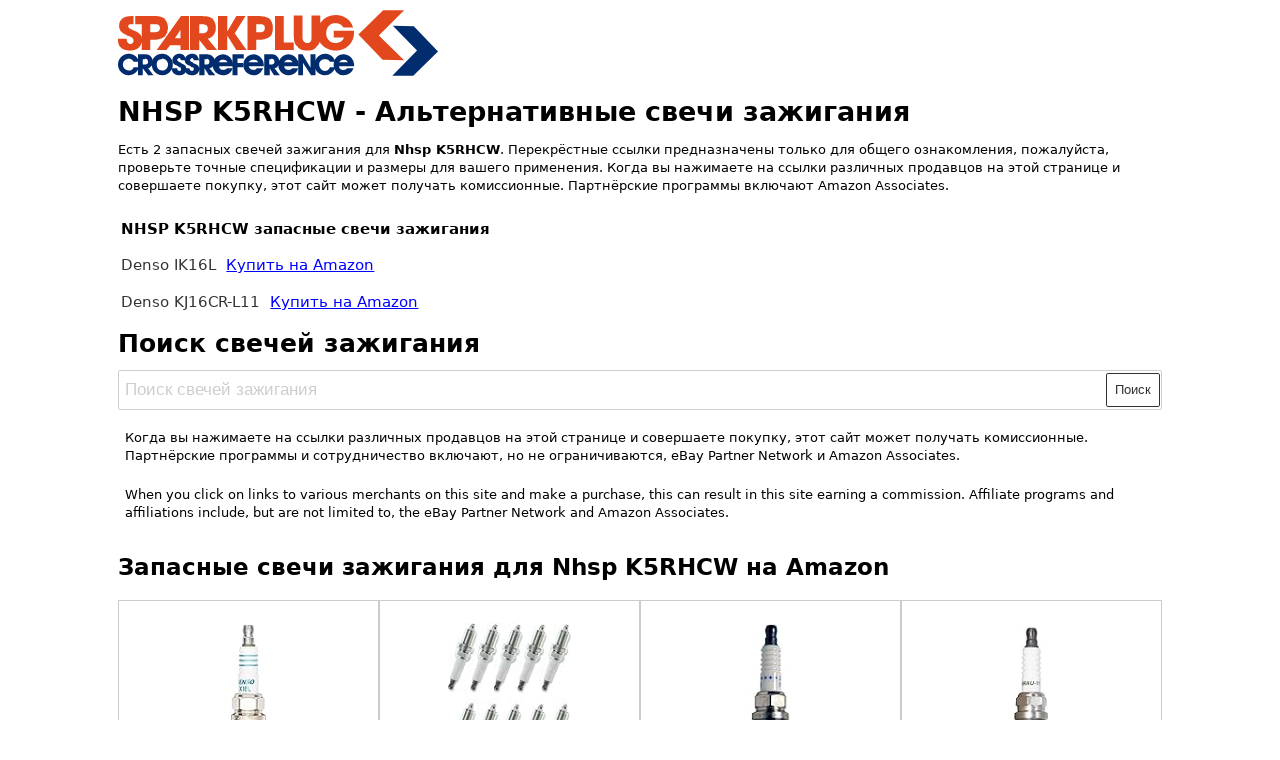

--- FILE ---
content_type: text/html; charset=UTF-8
request_url: https://ru.sparkplug-crossreference.com/convert/nhsp/K5RHCW
body_size: 16730
content:
<!DOCTYPE html>
<html lang="ru">

<head>
  <meta name="viewport" content="width=device-width, initial-scale=1.0">
  <meta http-equiv="X-UA-Compatible" content="ie=edge">
  <link rel="canonical" href="https://ru.sparkplug-crossreference.com/convert/nhsp/K5RHCW" />
  <title>NHSP K5RHCW - Альтернативные свечи зажигания</title>
  <style type="text/css">
        .infobox,.searchbox{border-radius:.1rem;margin-top:.4rem;color:#000}.btn,.form-input{-webkit-appearance:none;-moz-appearance:none}.form-input:focus,a:focus{box-shadow:0 0 0 .1rem rgba(51,51,51,.2)}.menu,ul{list-style:none}.btn,.menu .menu-item,.menu .menu-item>a,a{text-decoration:none}*,::after,::before{box-sizing:inherit}html{box-sizing:border-box;font-size:19px;line-height:1.4;-webkit-tap-highlight-color:transparent}body{background:#fff;color:#000;font-family:-apple-system,system-ui,BlinkMacSystemFont,"Segoe UI",Roboto,"Helvetica Neue",sans-serif;font-size:.7rem;overflow-x:hidden;text-rendering:optimizeLegibility}.container{max-width:1060px;margin-left:auto;margin-right:auto;padding-left:.4rem;padding-right:.4rem;width:100%}.show-sm{display:none!important}.text-left{text-align:left}.text-right{text-align:right}a{color:#333;outline:0}a:active,a:focus,a:hover{color:#1a1919;text-decoration:underline}a:visited{color:#4d4c4c}h1,h2,h3,h4,h5,h6{color:inherit;font-weight:650;line-height:1.2;margin-bottom:.5em;margin-top:.5em}.h1,.h2,.h3,.h4,.h5,.h6{font-weight:500}.h1,.h3,h1,h3{font-size:1.4rem}.h2,h2{font-size:1.3rem}.h4,h4{font-size:1.2rem}.h5,h5{font-size:1rem}.h6,h6,ul li{font-size:.8rem}p{margin:0 0 1.1rem}ul{margin:.8px 0;padding:0}ul.ul_columns{columns:336px}ul ul{margin:.8rem 0 .8rem .8rem}.form-select,ul li{margin-bottom:.4rem}ul li{padding:.2rem}.searchbox{background:#f7f7f7;padding:3.2rem 1.6rem;text-align:center}.infobox,.infobox_right,td,th{text-align:left}.infobox{display:flex;flex-direction:row;align-items:center;justify-content:left}.infobox_left{background:#f7f7f7;padding:2rem}.infobox_right{width:50%;padding:.5rem;justify-content:center}.btn,.form-select{line-height:1.1rem;outline:0;padding:.3rem .4rem;background:#fff;vertical-align:middle}.form-input{appearance:none;background:#fff;border:.05rem solid #cecece;border-radius:.1rem;color:#000;display:block;font-size:.9rem;line-height:1.1rem;max-width:100%;outline:0;position:relative;width:100%}.form-input:focus{border-color:#333}.form-input:-ms-input-placeholder{color:#cecece}.form-input::-ms-input-placeholder{color:#cecece}.form-input::placeholder{color:#cecece}.form-autocomplete .form-autocomplete-input{align-content:flex-start;display:flex;display:-ms-flexbox;-ms-flex-line-pack:start;-ms-flex-wrap:wrap;flex-wrap:wrap;height:auto;min-height:1.6rem;padding:.1rem}.form-autocomplete .form-autocomplete-input .form-input{border-color:transparent;box-shadow:none;display:inline-block;-ms-flex:1 0 auto;flex:1 0 auto;height:1.6rem;line-height:.8rem;margin:.1rem;width:auto}.btn{appearance:none;border:.05rem solid #333;border-radius:.1rem;color:#333;cursor:pointer;display:inline-block;font-size:.7rem;text-align:center;-webkit-user-select:none;-moz-user-select:none;-ms-user-select:none;user-select:none;white-space:nowrap}.form-select:not([multiple]):not([size]){background:url(data:image/svg+xml;charset=utf8,%3Csvg%20xmlns='http://www.w3.org/2000/svg'%20viewBox='0%200%204%205'%3E%3Cpath%20fill='%23667189'%20d='M2%200L0%202h4zm0%205L0%203h4z'/%3E%3C/svg%3E) right .35rem center/.4rem .5rem no-repeat #fff;padding-right:1.2rem}.form-select{-webkit-appearance:none;-moz-appearance:none;appearance:none;border:.05rem solid #cecece;border-radius:.1rem;color:inherit;font-size:.9rem;height:1.8rem;width:100%}.columns{display:flex;display:-ms-flexbox;-ms-flex-wrap:wrap;flex-wrap:wrap;margin-top:1rem}.column{-ms-flex:1;flex:1;max-width:100%;padding-left:.4rem;padding-right:.4rem}.column.col-auto{-ms-flex:none;flex:none}.vertcenter{display:flex;justify-content:center;align-items:center;align-content:center}.menu{background:#fff;border-radius:.1rem;box-shadow:0 .05rem .2rem rgba(66,66,66,.3);margin:0;min-width:180px;padding:.4rem;transform:translateY(.2rem);z-index:300}.paapi5-pa-ad-unit *,.prodaff-ad-unit *{box-sizing:content-box;box-shadow:none;font-family:Arial,Helvetica,sans-serif;outline:0}.menu .menu-item{margin-top:0;padding:0 .4rem;position:relative}.menu .menu-item>a{border-radius:.1rem;color:inherit;display:block;margin:0 -.4rem;padding:.2rem .4rem}.paapi5-pa-ad-unit,.prodaff-ad-unit{border:1px solid #ccc;position:relative;overflow:hidden;line-height:1.1em}.menu .menu-item>a:active,.menu .menu-item>a:focus,.menu .menu-item>a:hover{background:#939393;color:#333}.menu .menu-item+.menu-item{margin-top:.2rem}table{border-collapse:collapse;width:100%}th{background-color:#222;color:#fff}td,th{padding:8px}tr:nth-child(2n){background-color:#f2f2f2}.aff-container{width:25%}@media (max-width:900px){.aff-container{width:33%}}@media (max-width:600px){.hide-sm{display:none!important}.show-sm{display:block!important}ul.ul_columns{columns:1}.img-responsive{display:block;height:auto;max-width:50%}.aff-container{width:50%}}.prodaff-ad-unit{margin:0;padding:22px 10px 0;width:100%}.prodaff-ad-unit:hover{border:1px solid #333}.prodaff-ad-unit *{margin:0;padding:0;display:flex;display:-ms-flexbox;-ms-flex-direction:column;flex-direction:column;justify-content:space-between}.prodaff-ad-unit.pull-left{float:left}.prodaff-ad-unit.pull-right{float:right}.paapi5-pa-product-container,.prodaff-product-container{height:210px;width:100%}.paapi5-pa-product-image,.prodaff-product-image{display:table;width:100%;height:150px;margin:0 auto;text-align:center}.ebay .prodaff-product-image{display:table;width:100%;height:130px;margin:0 auto;text-align:center}.paapi5-pa-product-image-wrapper,.prodaff-product-image-wrapper{display:table-cell;vertical-align:middle}.paapi5-pa-product-image-link,.prodaff-product-image-link{position:relative;display:inline-block;vertical-align:middle}.paapi5-pa-product-image-source,.prodaff-product-image-source{max-width:150px;max-height:150px;vertical-align:bottom}.prodaff-product-details{display:inline-block;max-width:100%;margin-top:11px;text-align:left;width:100%;padding-bottom:10px}.paapi5-pa-ad-unit .paapi5-pa-product-title a,.paapi5-pa-ad-unit .paapi5-pa-product-title span,.prodaff-ad-unit .prodaff-product-title span{display:block;width:100%;overflow:hidden;white-space:nowrap;text-overflow:ellipsis;font-size:13px;color:#0066c0;text-decoration:none;margin-bottom:3px}.ebay .prodaff-ad-unit .prodaff-product-title span{font-size:14px;color:#000}.prodaff-product-offer-price{font-size:13px;color:#111;display:flex;justify-content:space-between;flex-direction:row;align-items:center}.paapi5-pa-product-offer-price-value,.prodaff-product-offer-price-value{color:#ab1700;font-weight:700;font-size:1em;margin-right:3px}.paapi5-pa-product-offer-price-value-black,.prodaff-product-offer-price-value-black{color:#333;font-weight:700;font-size:1em;margin-right:3px}.ebay .prodaff-product-offer-price-value-black{font-size:1.4em;font-weight:800}.paapi5-pa-product-list-price,.prodaff-product-list-price{font-size:13px;color:#565656}.paapi5-pa-product-list-price-value,.prodaff-product-list-price-value{text-decoration:line-through;font-size:.9em}.prodaff-product-list-price,.prodaff-product-offer-price,.prodaff-product-prime-icon{margin-right:3px}.margintop25px{margin-top:25px}.paapi5-pa-ad-unit{margin:0;padding:22px 10px 0;width:300px}.paapi5-pa-ad-unit *{margin:0;padding:0;display:flex;display:-ms-flexbox;-ms-flex-direction:column;flex-direction:column}.paapi5-pa-ad-unit a{box-shadow:none!important}.paapi5-pa-ad-unit a:hover{color:#c45500}.paapi5-pa-percent-off{display:block;width:32px;height:25px;padding-top:8px;position:absolute;top:-16px;right:-16px;color:#fff;font-size:12px;text-align:center;-webkit-border-radius:50%;-moz-border-radius:50%;-ms-border-radius:50%;border-radius:50%;background-color:#a50200;background-image:-webkit-linear-gradient(top,#cb0400,#a50200);background-image:linear-gradient(to bottom,#cb0400,#a50200)}.paapi5-pa-ad-unit.hide-percent-off-badge .paapi5-pa-percent-off{display:none}.paapi5-pa-product-details{display:inline-block;max-width:100%;margin-top:11px;text-align:left;width:100%}.paapi5-pa-ad-unit .paapi5-pa-product-title a:hover{text-decoration:underline;color:#c45500}.paapi5-pa-ad-unit.no-truncate .paapi5-pa-product-title a{text-overflow:initial;white-space:initial}.paapi5-pa-product-offer-price{font-size:13px;color:#111}.paapi5-pa-product-prime-icon .icon-prime-all{background:url(/prime-logo-png-4.png) -4px -4px/62px 26px no-repeat;display:inline-block;width:52px;height:15px}.paapi5-pa-product-list-price,.paapi5-pa-product-offer-price,.paapi5-pa-product-prime-icon{display:inline-block;margin-right:3px}@media (-webkit-min-device-pixel-ratio:2),(min-resolution:192dpi){.paapi5-pa-ad-unit .paapi5-pa-product-prime-icon .icon-prime-all{background:url(/prime-logo-png-4.png) -4px -2px/62px 26px no-repeat;display:inline-block;width:55px;height:17px}}    </style>
  <!-- <link rel="stylesheet" href="/style.css" /> -->
  <meta name="google-site-verification" content="voUGJRfkOAAxPRIzhssoyNrIZeDYGNw52xDqxt4ldeo" />
  <meta name="google-site-verification" content="BIKn0xrZg4R17ql54V7WGBQG9kpXdxOlajtL2umwy_M" />
  <meta name="google-site-verification" content="GrJFUroOZi5u0FYZMr2QZYot5PYlJVTk02KKuAxlxQo" />
  <meta NAME="Description" CONTENT="2 replacement spark plugs found for NHSP K5RHCW. Search this spark plug cross reference with more than 90000 models." />
  <meta http-equiv="Content-Type" content="text/html; charset=utf-8" />
  <META NAME="KEYWORDS" CONTENT="nhsp K5RHCW, spark plugs" />
  <meta property="og:title" content="spark plug cross reference" />
  <meta property="og:url" content="https://ru.sparkplug-crossreference.com/convert/nhsp/K5RHCW" />
  <link rel="apple-touch-icon" sizes="180x180" href="https://www.sparkplug-crossreference.com/apple-touch-icon.png">
  <link rel="icon" type="image/png" sizes="32x32" href="https://www.sparkplug-crossreference.com/favicon-32x32.png">
  <link rel="icon" type="image/png" sizes="16x16" href="https://www.sparkplug-crossreference.com/favicon-16x16.png">
  <link rel="manifest" href="/site.webmanifest">
  <link rel="mask-icon" href="/safari-pinned-tab.svg" color="#000000">
  <meta name="msapplication-TileColor" content="#ffc40d">
  <meta name="theme-color" content="#ffffff">
  
  <script async src="https://pagead2.googlesyndication.com/pagead/js/adsbygoogle.js?client=ca-pub-5213936872537369" crossorigin="anonymous"></script>
</head>

<body>
  <div class="container">
    <a href="/" title="spark plug cross reference start">
            <svg aria-label="Logo" class="icon img-responsive" width="320" height="70">
        <use xlink:href="#logo"></use>
      </svg>
          </a>
                          <h1 class="break-word"><strong>NHSP K5RHCW</strong> - Альтернативные свечи зажигания</h1>
        <p>
          Есть 2 запасных свечей зажигания для <strong>Nhsp K5RHCW</strong>.          Перекрёстные ссылки предназначены только для общего ознакомления, пожалуйста, проверьте точные спецификации и размеры для вашего применения. Когда вы нажимаете на ссылки различных продавцов на этой странице и совершаете покупку, этот сайт может получать комиссионные. Партнёрские программы включают Amazon Associates.        </p>
                        <!-- Start Details section -->
                <!-- End Details section -->
        
                    <ul>
                        <li><strong>NHSP K5RHCW запасные свечи зажигания</strong></li>
            <li class="list-group-item"><a href="/convert/DENSO_PN/IK16L" title="Denso IK16L">Denso IK16L </a>                      &nbsp;<a href="https://www.amazon.com/dp/B002LZG5TM?tag=sparkplug-global-text-20&linkCode=osi&th=1&psc=1" style="color: blue; text-decoration: underline;">Купить на Amazon</a>
                      </li>
<li class="list-group-item"><a href="/convert/DENSO_PN/KJ16CR-L11" title="Denso KJ16CR-L11">Denso KJ16CR-L11</a>                      &nbsp;<a href="https://www.amazon.com/dp/B0GCCYF84Z?tag=sparkplug-global-text-20&linkCode=osi&th=1&psc=1" style="color: blue; text-decoration: underline;">Купить на Amazon</a>
                      </li>
            </ul>
            <!-- indirect_possiblesparks -->
                          <!--Start in page quick search-->
              <h2>Поиск свечей зажигания</h2>
              <div class="form-autocomplete">
                <form action="/" method="post">
                  <div class="form-autocomplete-input form-input">
                    <input autocomplete="off" id="autoComplete" name="sparkplugsearch" class="form-input" type="text" aria-label="Поиск свечей зажигания" placeholder="Поиск свечей зажигания">
                    <button class="btn input-group-btn" type="submit">Поиск</button>
                  </div>
                </form>
                <div id="autoCompleteDIV">
                </div>
              </div>
              <!--End in page quick search-->
              <div class="columns">
                <div class="column col-auto">
                  <p>
                    Когда вы нажимаете на ссылки различных продавцов на этой странице и совершаете покупку, этот сайт может получать комиссионные. Партнёрские программы и сотрудничество включают, но не ограничиваются, eBay Partner Network и Amazon Associates.                  </p>
                  <p>
                    When you click on links to various merchants on this site and make a purchase, this can result in this site earning a commission. Affiliate programs and affiliations include, but are not limited to, the eBay Partner Network and Amazon Associates.
                  </p>
                </div>
              </div>
              <!-- Start amazonsection-->
                                <!-- <div class="columns"> -->
                  <!-- <div class="column"> -->
                  <h4>Запасные свечи зажигания для Nhsp K5RHCW на Amazon</h4>
                  <div class="columns">
                    <div class="aff-container">
                          <a href="https://www.amazon.com/dp/B002LZG5TM?tag=sparkplug-global-20&linkCode=osi&th=1&psc=1" rel="noreferrer" title="Denso (5357) IK16L Iridium Power Spark Plug, (Pack of 1)" target="_blank">
                            <div class="prodaff-ad-unit pull-left">
                              <div class="prodaff-product-container">
                                <div class="prodaff-product-image">
                                  <div class="prodaff-product-image-wrapper">
                                    <span class="prodaff-product-image-link">
                                      <img class="prodaff-product-image-source img-responsive" loading="lazy" src="https://m.media-amazon.com/images/I/31YUsbLukBL._SL160_.jpg" alt="Denso (5357) IK16L Iridium Power Spark Plug, (Pack of 1)" />
                                    </span>
                                  </div>
                                </div>
                                <div class="prodaff-product-details">
                                  <div class="prodaff-product-title">
                                    <span>
                                      Denso (5357) IK16L Iridium Power Spark Plug, (Pack of 1)                                    </span>
                                  </div>
                                  <div class="prodaff-product-offer-price">
                                    <span class="prodaff-product-offer-price-value-black">
                                      USD 9.99                                    </span>
                                  </div>
                                  <div class="prodaff-product-prime-icon">
                                    <!-- <i class="icon-prime-all"></i> -->
                                  </div>
                                </div>
                              </div>

                            </div>
                          </a>
                        </div>
                    <div class="aff-container">
                          <a href="https://www.amazon.com/dp/B0GCCYF84Z?tag=sparkplug-global-20&linkCode=osi&th=1&psc=1" rel="noreferrer" title="10 Pack Replacement 2262 V-Power Spark Plug for DENSO Auto 3131 3132 3133 3311 KJ16CR-11 KJ16CR-L11 " target="_blank">
                            <div class="prodaff-ad-unit pull-left">
                              <div class="prodaff-product-container">
                                <div class="prodaff-product-image">
                                  <div class="prodaff-product-image-wrapper">
                                    <span class="prodaff-product-image-link">
                                      <img class="prodaff-product-image-source img-responsive" loading="lazy" src="https://m.media-amazon.com/images/I/41pSakwq8LL._SL160_.jpg" alt="10 Pack Replacement 2262 V-Power Spark Plug for DENSO Auto 3131 3132 3133 3311 KJ16CR-11 KJ16CR-L11 " />
                                    </span>
                                  </div>
                                </div>
                                <div class="prodaff-product-details">
                                  <div class="prodaff-product-title">
                                    <span>
                                      10 Pack Replacement 2262 V-Power Spark Plug for DENSO Auto 3131 3132 3133 3311 KJ16CR-11 KJ16CR-L11                                     </span>
                                  </div>
                                  <div class="prodaff-product-offer-price">
                                    <span class="prodaff-product-offer-price-value-black">
                                      USD 275.99                                    </span>
                                  </div>
                                  <div class="prodaff-product-prime-icon">
                                    <!-- <i class="icon-prime-all"></i> -->
                                  </div>
                                </div>
                              </div>

                            </div>
                          </a>
                        </div>
                    <div class="aff-container">
                          <a href="https://www.amazon.com/dp/B00108AKKQ?tag=sparkplug-global-20&linkCode=osi&th=1&psc=1" rel="noreferrer" title="Denso PKJ16CR-L11 Double Platinum Spark Plugs 3246-4 PK" target="_blank">
                            <div class="prodaff-ad-unit pull-left">
                              <div class="prodaff-product-container">
                                <div class="prodaff-product-image">
                                  <div class="prodaff-product-image-wrapper">
                                    <span class="prodaff-product-image-link">
                                      <img class="prodaff-product-image-source img-responsive" loading="lazy" src="https://m.media-amazon.com/images/I/31GFRJE0P7L._SL160_.jpg" alt="Denso PKJ16CR-L11 Double Platinum Spark Plugs 3246-4 PK" />
                                    </span>
                                  </div>
                                </div>
                                <div class="prodaff-product-details">
                                  <div class="prodaff-product-title">
                                    <span>
                                      Denso PKJ16CR-L11 Double Platinum Spark Plugs 3246-4 PK                                    </span>
                                  </div>
                                  <div class="prodaff-product-offer-price">
                                    <span class="prodaff-product-offer-price-value-black">
                                      USD 50.95                                    </span>
                                  </div>
                                  <div class="prodaff-product-prime-icon">
                                    <!-- <i class="icon-prime-all"></i> -->
                                  </div>
                                </div>
                              </div>

                            </div>
                          </a>
                        </div>
                    <div class="aff-container">
                          <a href="https://www.amazon.com/dp/B0B6ZXLY2Z?tag=sparkplug-global-20&linkCode=osi&th=1&psc=1" rel="noreferrer" title="TORCH K5RAU-11 U-Groove Spark Plug Replace for NGK ZFR5F-11 Spark Plug, for CHAMPION RC12MC4 Spark P" target="_blank">
                            <div class="prodaff-ad-unit pull-left">
                              <div class="prodaff-product-container">
                                <div class="prodaff-product-image">
                                  <div class="prodaff-product-image-wrapper">
                                    <span class="prodaff-product-image-link">
                                      <img class="prodaff-product-image-source img-responsive" loading="lazy" src="https://m.media-amazon.com/images/I/31j6CW81H0L._SL160_.jpg" alt="TORCH K5RAU-11 U-Groove Spark Plug Replace for NGK ZFR5F-11 Spark Plug, for CHAMPION RC12MC4 Spark P" />
                                    </span>
                                  </div>
                                </div>
                                <div class="prodaff-product-details">
                                  <div class="prodaff-product-title">
                                    <span>
                                      TORCH K5RAU-11 U-Groove Spark Plug Replace for NGK ZFR5F-11 Spark Plug, for CHAMPION RC12MC4 Spark P                                    </span>
                                  </div>
                                  <div class="prodaff-product-offer-price">
                                    <span class="prodaff-product-offer-price-value-black">
                                      USD 11.99                                    </span>
                                  </div>
                                  <div class="prodaff-product-prime-icon">
                                    <!-- <i class="icon-prime-all"></i> -->
                                  </div>
                                </div>
                              </div>

                            </div>
                          </a>
                        </div>
                    <div class="aff-container">
                          <a href="https://www.amazon.com/dp/B0012Q84BS?tag=sparkplug-global-20&linkCode=osi&th=1&psc=1" rel="noreferrer" title="Magneti Marelli Denso (3246) PKJ16CR-L11 Double Platinum Spark Plug, Pack of 1" target="_blank">
                            <div class="prodaff-ad-unit pull-left">
                              <div class="prodaff-product-container">
                                <div class="prodaff-product-image">
                                  <div class="prodaff-product-image-wrapper">
                                    <span class="prodaff-product-image-link">
                                      <img class="prodaff-product-image-source img-responsive" loading="lazy" src="https://m.media-amazon.com/images/I/31B5Y4gB8RL._SL160_.jpg" alt="Magneti Marelli Denso (3246) PKJ16CR-L11 Double Platinum Spark Plug, Pack of 1" />
                                    </span>
                                  </div>
                                </div>
                                <div class="prodaff-product-details">
                                  <div class="prodaff-product-title">
                                    <span>
                                      Magneti Marelli Denso (3246) PKJ16CR-L11 Double Platinum Spark Plug, Pack of 1                                    </span>
                                  </div>
                                  <div class="prodaff-product-offer-price">
                                    <span class="prodaff-product-offer-price-value-black">
                                      USD 8.94                                    </span>
                                  </div>
                                  <div class="prodaff-product-prime-icon">
                                    <!-- <i class="icon-prime-all"></i> -->
                                  </div>
                                </div>
                              </div>

                            </div>
                          </a>
                        </div>
                    <div class="aff-container">
                          <a href="https://www.amazon.com/dp/B0CHMPJH6J?tag=sparkplug-global-20&linkCode=osi&th=1&psc=1" rel="noreferrer" title="Denso (3132) KJ16CR-L11 Traditional Spark Plug, Pack of 2" target="_blank">
                            <div class="prodaff-ad-unit pull-left">
                              <div class="prodaff-product-container">
                                <div class="prodaff-product-image">
                                  <div class="prodaff-product-image-wrapper">
                                    <span class="prodaff-product-image-link">
                                      <img class="prodaff-product-image-source img-responsive" loading="lazy" src="https://m.media-amazon.com/images/I/31sooqsnClL._SL160_.jpg" alt="Denso (3132) KJ16CR-L11 Traditional Spark Plug, Pack of 2" />
                                    </span>
                                  </div>
                                </div>
                                <div class="prodaff-product-details">
                                  <div class="prodaff-product-title">
                                    <span>
                                      Denso (3132) KJ16CR-L11 Traditional Spark Plug, Pack of 2                                    </span>
                                  </div>
                                  <div class="prodaff-product-offer-price">
                                    <span class="prodaff-product-offer-price-value-black">
                                      USD 13.14                                    </span>
                                  </div>
                                  <div class="prodaff-product-prime-icon">
                                    <!-- <i class="icon-prime-all"></i> -->
                                  </div>
                                </div>
                              </div>

                            </div>
                          </a>
                        </div>
                    <div class="aff-container">
                          <a href="https://www.amazon.com/dp/B0012QBX2K?tag=sparkplug-global-20&linkCode=osi&th=1&psc=1" rel="noreferrer" title="Denso (3132) KJ16CR-L11 Traditional Spark Plug, Pack of 1" target="_blank">
                            <div class="prodaff-ad-unit pull-left">
                              <div class="prodaff-product-container">
                                <div class="prodaff-product-image">
                                  <div class="prodaff-product-image-wrapper">
                                    <span class="prodaff-product-image-link">
                                      <img class="prodaff-product-image-source img-responsive" loading="lazy" src="https://m.media-amazon.com/images/I/41tgaidayqL._SL160_.jpg" alt="Denso (3132) KJ16CR-L11 Traditional Spark Plug, Pack of 1" />
                                    </span>
                                  </div>
                                </div>
                                <div class="prodaff-product-details">
                                  <div class="prodaff-product-title">
                                    <span>
                                      Denso (3132) KJ16CR-L11 Traditional Spark Plug, Pack of 1                                    </span>
                                  </div>
                                  <div class="prodaff-product-offer-price">
                                    <span class="prodaff-product-offer-price-value-black">
                                      USD 8.38                                    </span>
                                  </div>
                                  <div class="prodaff-product-prime-icon">
                                    <!-- <i class="icon-prime-all"></i> -->
                                  </div>
                                </div>
                              </div>

                            </div>
                          </a>
                        </div>
                                      </div>
                  <!-- <script type="text/javascript">
                  amzn_assoc_placement = "adunit0";
                  amzn_assoc_search_bar = "false";
                  amzn_assoc_tracking_id = "crossrefere00-20";
                  amzn_assoc_ad_mode = "manual";
                  amzn_assoc_ad_type = "smart";
                  amzn_assoc_marketplace = "amazon";
                  amzn_assoc_region = "US";
                  amzn_assoc_title = "";
                  amzn_assoc_linkid = "0f2a873f8b45090b61c672074e721c0b";
                  amzn_assoc_asins = "";
                  </script>
                  <script src="//z-na.amazon-adsystem.com/widgets/onejs?MarketPlace=US"></script> -->

                  <!-- </div> -->
                  <!-- </div> -->
                  <div class="columns ebaypadding">
                  </div>

              
              <!-- Start ebaysection-->
                                <h4>Запасные свечи зажигания для Nhsp K5RHCW на Ebay</h4>
                  <div class="columns">
                      <div class="aff-container ebay">
                            <a href="https://www.ebay.com/itm/126991674540?_skw=Denso+KJ16CR-L11&hash=item1d914b2cac%3Ag%3AdmgAAOSwRqRn0wnF&mkevt=1&mkcid=1&mkrid=711-53200-19255-0&campid=5337386543&customid=apiplugbanner&toolid=10049" rel="noreferrer" title="Denso 3132 KJ16CR-L11 Specialty Nickel Type Spark Plug Set of 4" target="_blank">
                              <div class="prodaff-ad-unit pull-left">
                                <div class="prodaff-product-container">
                                  <div class="prodaff-product-image">
                                    <div class="prodaff-product-image-wrapper">
                                      <span class="prodaff-product-image-link">
                                        <img class="prodaff-product-image-source img-responsive" loading="lazy" src="https://i.ebayimg.com/images/g/dmgAAOSwRqRn0wnF/s-l1600.jpg" alt="Denso 3132 KJ16CR-L11 Specialty Nickel Type Spark Plug Set of 4" />
                                      </span>
                                    </div>
                                  </div>
                                  <div class="prodaff-product-details">
                                    <div class="prodaff-product-title">
                                      <span>
                                        Denso 3132 KJ16CR-L11 Specialty Nickel Type Spark Plug Set of 4                                      </span>
                                    </div>
                                    <div class="prodaff-product-offer-price">
                                      <span class="prodaff-product-offer-price-value-black">
                                        USD 19.97                                      </span>
                                      <img src="/eBay_rightnow_vert.png" width="50px" loading="lazy">
                                    </div>
                                    <div class="prodaff-product-prime-icon">
                                      <!-- <i class="icon-prime-all"></i> -->
                                      <!--  -->
                                    </div>
                                  </div>
                                </div>

                              </div>
                            </a>
                          </div>
                      <div class="aff-container ebay">
                            <a href="https://www.ebay.com/itm/267171180542?_skw=Denso+KJ16CR-L11&hash=item3e34a4affe%3Ag%3A0kcAAeSwq65nvo35&mkevt=1&mkcid=1&mkrid=711-53200-19255-0&campid=5337386543&customid=apiplugbanner&toolid=10049" rel="noreferrer" title=" DENSO 3132 Spark Plug KJ16CR-L11 Lot Zof 4" target="_blank">
                              <div class="prodaff-ad-unit pull-left">
                                <div class="prodaff-product-container">
                                  <div class="prodaff-product-image">
                                    <div class="prodaff-product-image-wrapper">
                                      <span class="prodaff-product-image-link">
                                        <img class="prodaff-product-image-source img-responsive" loading="lazy" src="https://i.ebayimg.com/images/g/0kcAAeSwq65nvo35/s-l225.jpg" alt=" DENSO 3132 Spark Plug KJ16CR-L11 Lot Zof 4" />
                                      </span>
                                    </div>
                                  </div>
                                  <div class="prodaff-product-details">
                                    <div class="prodaff-product-title">
                                      <span>
                                         DENSO 3132 Spark Plug KJ16CR-L11 Lot Zof 4                                      </span>
                                    </div>
                                    <div class="prodaff-product-offer-price">
                                      <span class="prodaff-product-offer-price-value-black">
                                        USD 23.00                                      </span>
                                      <img src="/eBay_rightnow_vert.png" width="50px" loading="lazy">
                                    </div>
                                    <div class="prodaff-product-prime-icon">
                                      <!-- <i class="icon-prime-all"></i> -->
                                      <!--  -->
                                    </div>
                                  </div>
                                </div>

                              </div>
                            </a>
                          </div>
                      <div class="aff-container ebay">
                            <a href="https://www.ebay.com/itm/396901330551?_skw=Denso+KJ16CR-L11&hash=item5c6929ae77%3Ag%3ANJgAAeSwf-log%7EL2&mkevt=1&mkcid=1&mkrid=711-53200-19255-0&campid=5337386543&customid=apiplugbanner&toolid=10049" rel="noreferrer" title="Box of 4 DENSO 3132 Spark Plug KJ16CR-L11 U-Groove - 4 Pcs - New" target="_blank">
                              <div class="prodaff-ad-unit pull-left">
                                <div class="prodaff-product-container">
                                  <div class="prodaff-product-image">
                                    <div class="prodaff-product-image-wrapper">
                                      <span class="prodaff-product-image-link">
                                        <img class="prodaff-product-image-source img-responsive" loading="lazy" src="https://i.ebayimg.com/images/g/NJgAAeSwf-log~L2/s-l1600.jpg" alt="Box of 4 DENSO 3132 Spark Plug KJ16CR-L11 U-Groove - 4 Pcs - New" />
                                      </span>
                                    </div>
                                  </div>
                                  <div class="prodaff-product-details">
                                    <div class="prodaff-product-title">
                                      <span>
                                        Box of 4 DENSO 3132 Spark Plug KJ16CR-L11 U-Groove - 4 Pcs - New                                      </span>
                                    </div>
                                    <div class="prodaff-product-offer-price">
                                      <span class="prodaff-product-offer-price-value-black">
                                        USD 17.99                                      </span>
                                      <img src="/eBay_rightnow_vert.png" width="50px" loading="lazy">
                                    </div>
                                    <div class="prodaff-product-prime-icon">
                                      <!-- <i class="icon-prime-all"></i> -->
                                      <!--  -->
                                    </div>
                                  </div>
                                </div>

                              </div>
                            </a>
                          </div>
                      <div class="aff-container ebay">
                            <a href="https://www.ebay.com/itm/376492209952?_skw=Denso+KJ16CR-L11&hash=item57a8af3720%3Ag%3Ab5sAAeSwMGhopCK6&mkevt=1&mkcid=1&mkrid=711-53200-19255-0&campid=5337386543&customid=apiplugbanner&toolid=10049" rel="noreferrer" title="Box of 4 DENSO 3132 Spark Plug KJ16CR-L11 U-Groove" target="_blank">
                              <div class="prodaff-ad-unit pull-left">
                                <div class="prodaff-product-container">
                                  <div class="prodaff-product-image">
                                    <div class="prodaff-product-image-wrapper">
                                      <span class="prodaff-product-image-link">
                                        <img class="prodaff-product-image-source img-responsive" loading="lazy" src="https://i.ebayimg.com/images/g/b5sAAeSwMGhopCK6/s-l1600.jpg" alt="Box of 4 DENSO 3132 Spark Plug KJ16CR-L11 U-Groove" />
                                      </span>
                                    </div>
                                  </div>
                                  <div class="prodaff-product-details">
                                    <div class="prodaff-product-title">
                                      <span>
                                        Box of 4 DENSO 3132 Spark Plug KJ16CR-L11 U-Groove                                      </span>
                                    </div>
                                    <div class="prodaff-product-offer-price">
                                      <span class="prodaff-product-offer-price-value-black">
                                        USD 24.99                                      </span>
                                      <img src="/eBay_rightnow_vert.png" width="50px" loading="lazy">
                                    </div>
                                    <div class="prodaff-product-prime-icon">
                                      <!-- <i class="icon-prime-all"></i> -->
                                      <!--  -->
                                    </div>
                                  </div>
                                </div>

                              </div>
                            </a>
                          </div>
                      <div class="aff-container ebay">
                            <a href="https://www.ebay.com/itm/143665441144?_skw=Denso+KJ16CR-L11&hash=item217320a978%3Ag%3ARnIAAOSwbp1fHITN&mkevt=1&mkcid=1&mkrid=711-53200-19255-0&campid=5337386543&customid=apiplugbanner&toolid=10049" rel="noreferrer" title="NOS OEM DENSO KJ16CR-L11 SPARK PLUG 3132 Lot of 2" target="_blank">
                              <div class="prodaff-ad-unit pull-left">
                                <div class="prodaff-product-container">
                                  <div class="prodaff-product-image">
                                    <div class="prodaff-product-image-wrapper">
                                      <span class="prodaff-product-image-link">
                                        <img class="prodaff-product-image-source img-responsive" loading="lazy" src="https://i.ebayimg.com/images/g/RnIAAOSwbp1fHITN/s-l960.jpg" alt="NOS OEM DENSO KJ16CR-L11 SPARK PLUG 3132 Lot of 2" />
                                      </span>
                                    </div>
                                  </div>
                                  <div class="prodaff-product-details">
                                    <div class="prodaff-product-title">
                                      <span>
                                        NOS OEM DENSO KJ16CR-L11 SPARK PLUG 3132 Lot of 2                                      </span>
                                    </div>
                                    <div class="prodaff-product-offer-price">
                                      <span class="prodaff-product-offer-price-value-black">
                                        USD 14.99                                      </span>
                                      <img src="/eBay_rightnow_vert.png" width="50px" loading="lazy">
                                    </div>
                                    <div class="prodaff-product-prime-icon">
                                      <!-- <i class="icon-prime-all"></i> -->
                                      <!--  -->
                                    </div>
                                  </div>
                                </div>

                              </div>
                            </a>
                          </div>
                      <div class="aff-container ebay">
                            <a href="https://www.ebay.com/itm/256740806898?_skw=Denso+KJ16CR-L11&hash=item3bc6f1d0f2%3Ag%3A%7EKEAAOSwxb1nUnz3&amdata=enc%3AAQALAAAA8DZq0hFgvSYlgrFkWCFZ3z2dKquak%2BLoJANqFQfx%2Bt1IBzo%2FAdaMdsPwunf7rf1prF5coZCQeEPTCpemMdddjYM3Wgv3%2FgC%2BoP8UcrjsLGIDWcup%2FTWaFjAixdAmX7C4jTnXbyVr3HjX31x4fXwLZhcqQ2EWgMwbnkIZYS4vz%2Bt2aPHreaPi9lvxz%2FyI8bTkDz9Tv6qQCCjUFxFrtH0fgtdOCZai4xJkSa%2BRvXxUNTmjyCdIFO8xrEnYBkEdrw99754%2FcmXOovBVdOcUPQFi%2FGBk9URru%2B8VgfIPd9vR%2BauElFOAvO0DZaWIUVeEvsW%2FmQ%3D%3D&mkevt=1&mkcid=1&mkrid=711-53200-19255-0&campid=5337386543&customid=apiplugbanner&toolid=10049" rel="noreferrer" title="1 Box of 4 DENSO 3132 Spark Plug KJ16CR-L11" target="_blank">
                              <div class="prodaff-ad-unit pull-left">
                                <div class="prodaff-product-container">
                                  <div class="prodaff-product-image">
                                    <div class="prodaff-product-image-wrapper">
                                      <span class="prodaff-product-image-link">
                                        <img class="prodaff-product-image-source img-responsive" loading="lazy" src="https://i.ebayimg.com/images/g/~KEAAOSwxb1nUnz3/s-l1600.jpg" alt="1 Box of 4 DENSO 3132 Spark Plug KJ16CR-L11" />
                                      </span>
                                    </div>
                                  </div>
                                  <div class="prodaff-product-details">
                                    <div class="prodaff-product-title">
                                      <span>
                                        1 Box of 4 DENSO 3132 Spark Plug KJ16CR-L11                                      </span>
                                    </div>
                                    <div class="prodaff-product-offer-price">
                                      <span class="prodaff-product-offer-price-value-black">
                                        USD 25.00                                      </span>
                                      <img src="/eBay_rightnow_vert.png" width="50px" loading="lazy">
                                    </div>
                                    <div class="prodaff-product-prime-icon">
                                      <!-- <i class="icon-prime-all"></i> -->
                                      <!--  -->
                                    </div>
                                  </div>
                                </div>

                              </div>
                            </a>
                          </div>
                      <div class="aff-container ebay">
                            <a href="https://www.ebay.com/itm/134586127453?_skw=Denso+KJ16CR-L11&hash=item1f55f5545d%3Ag%3ApGwAAOSwDwdkb9Dd&amdata=enc%3AAQALAAAA8DZq0hFgvSYlgrFkWCFZ3z1IfJCfKBVBtHHQZ5kt1iii9zLKraTOx%2FBL%2F2VUh9SfrnmCcTEJ6Vp9U7xMuGQtaWGz60bcD%2F%2BuKcUH1NJvAg24YdhRx7PSb6dJOpOW1xo80wHK27hy355NP1IP%2BrPVsb72TiUwEyC2GjCsc2sGLWhcwRpLpiY273K2HNhoMVEWRxrmrE5D5529g74ghkT9Szo7eEfWVB55snSlZ6PPG6p2UcdHAQnApfjOtS5lek6EVHOOViX8D3eWRSzaiQPw%2BKvKBjQrH%2BWTVY%2BWTqEdt%2B5gUJvQ7XRygkVp8ayfb%2BfIlQ%3D%3D&mkevt=1&mkcid=1&mkrid=711-53200-19255-0&campid=5337386543&customid=apiplugbanner&toolid=10049" rel="noreferrer" title="Set of 6 Spark Plugs Denso Regular Resistor KJ16CRL11 For Acura CL Dodge Avenger" target="_blank">
                              <div class="prodaff-ad-unit pull-left">
                                <div class="prodaff-product-container">
                                  <div class="prodaff-product-image">
                                    <div class="prodaff-product-image-wrapper">
                                      <span class="prodaff-product-image-link">
                                        <img class="prodaff-product-image-source img-responsive" loading="lazy" src="https://i.ebayimg.com/images/g/pGwAAOSwDwdkb9Dd/s-l1600.jpg" alt="Set of 6 Spark Plugs Denso Regular Resistor KJ16CRL11 For Acura CL Dodge Avenger" />
                                      </span>
                                    </div>
                                  </div>
                                  <div class="prodaff-product-details">
                                    <div class="prodaff-product-title">
                                      <span>
                                        Set of 6 Spark Plugs Denso Regular Resistor KJ16CRL11 For Acura CL Dodge Avenger                                      </span>
                                    </div>
                                    <div class="prodaff-product-offer-price">
                                      <span class="prodaff-product-offer-price-value-black">
                                        USD 23.95                                      </span>
                                      <img src="/eBay_rightnow_vert.png" width="50px" loading="lazy">
                                    </div>
                                    <div class="prodaff-product-prime-icon">
                                      <!-- <i class="icon-prime-all"></i> -->
                                      <!--  -->
                                    </div>
                                  </div>
                                </div>

                              </div>
                            </a>
                          </div>
                      <div class="aff-container ebay">
                            <a href="https://www.ebay.com/itm/134586127563?_skw=Denso+KJ16CR-L11&hash=item1f55f554cb%3Ag%3AspYAAOSwgW1kb9Di&amdata=enc%3AAQALAAAA8DZq0hFgvSYlgrFkWCFZ3z3SdDBGN8ug7OBU%2Bn1DG%2FCQzaRWVLDHvF%2BaHa8SpXYAUBF65NZ5mKliJ7g%2FUAjdsbNVKgdnDIIg9EU17pr9gZZBqFOpCwea0RIcG2rPeJ0YHTPLvQOo9ZN8j6vXz1PyE4VLLxDKWlRdUD3SYTvbl4jLZqqFe61t%2FEopXfYKw275FHqtOQJDzzAUlUX6R0wkmyzfh5Ht7WiiEZ8EEVgN299H%2FN79eqaWZs6NGyhPYJtcDIh%2Bg4PEaFZNEhdz20NOdwJ0Joins6MHUbgN5pz5YsKyOqGj70L2WdMOqV4GiiBkdg%3D%3D&mkevt=1&mkcid=1&mkrid=711-53200-19255-0&campid=5337386543&customid=apiplugbanner&toolid=10049" rel="noreferrer" title="Denso Set 8 UGroove Conventional Spark Plugs Gap.044 For Chrysler Dodge Jeep 4.7" target="_blank">
                              <div class="prodaff-ad-unit pull-left">
                                <div class="prodaff-product-container">
                                  <div class="prodaff-product-image">
                                    <div class="prodaff-product-image-wrapper">
                                      <span class="prodaff-product-image-link">
                                        <img class="prodaff-product-image-source img-responsive" loading="lazy" src="https://i.ebayimg.com/images/g/spYAAOSwgW1kb9Di/s-l1600.jpg" alt="Denso Set 8 UGroove Conventional Spark Plugs Gap.044 For Chrysler Dodge Jeep 4.7" />
                                      </span>
                                    </div>
                                  </div>
                                  <div class="prodaff-product-details">
                                    <div class="prodaff-product-title">
                                      <span>
                                        Denso Set 8 UGroove Conventional Spark Plugs Gap.044 For Chrysler Dodge Jeep 4.7                                      </span>
                                    </div>
                                    <div class="prodaff-product-offer-price">
                                      <span class="prodaff-product-offer-price-value-black">
                                        USD 28.95                                      </span>
                                      <img src="/eBay_rightnow_vert.png" width="50px" loading="lazy">
                                    </div>
                                    <div class="prodaff-product-prime-icon">
                                      <!-- <i class="icon-prime-all"></i> -->
                                      <!--  -->
                                    </div>
                                  </div>
                                </div>

                              </div>
                            </a>
                          </div>
                      <div class="aff-container ebay">
                            <a href="https://www.ebay.com/itm/333522679879?_skw=Denso+KJ16CR-L11&hash=item4da7803847%3Ag%3ARP0AAOSwePleoN0I&mkevt=1&mkcid=1&mkrid=711-53200-19255-0&campid=5337386543&customid=apiplugbanner&toolid=10049" rel="noreferrer" title="Spark Plug-STD DENSO KJ16CR-L11 r2ebin" target="_blank">
                              <div class="prodaff-ad-unit pull-left">
                                <div class="prodaff-product-container">
                                  <div class="prodaff-product-image">
                                    <div class="prodaff-product-image-wrapper">
                                      <span class="prodaff-product-image-link">
                                        <img class="prodaff-product-image-source img-responsive" loading="lazy" src="https://i.ebayimg.com/images/g/RP0AAOSwePleoN0I/s-l1200.jpg" alt="Spark Plug-STD DENSO KJ16CR-L11 r2ebin" />
                                      </span>
                                    </div>
                                  </div>
                                  <div class="prodaff-product-details">
                                    <div class="prodaff-product-title">
                                      <span>
                                        Spark Plug-STD DENSO KJ16CR-L11 r2ebin                                      </span>
                                    </div>
                                    <div class="prodaff-product-offer-price">
                                      <span class="prodaff-product-offer-price-value-black">
                                        USD 9.99                                      </span>
                                      <img src="/eBay_rightnow_vert.png" width="50px" loading="lazy">
                                    </div>
                                    <div class="prodaff-product-prime-icon">
                                      <!-- <i class="icon-prime-all"></i> -->
                                      <!--  -->
                                    </div>
                                  </div>
                                </div>

                              </div>
                            </a>
                          </div>
                      <div class="aff-container ebay">
                            <a href="https://www.ebay.com/itm/306683932807?_skw=Denso+KJ16CR-L11&hash=item4767c97087%3Ag%3AAVIAAeSwbktpU3TC&mkevt=1&mkcid=1&mkrid=711-53200-19255-0&campid=5337386543&customid=apiplugbanner&toolid=10049" rel="noreferrer" title="10 pc NGK 5584 ZFR5J-11 V-Power Spark Plugs for KJ16CR11 KJ16CR-L11 vw" target="_blank">
                              <div class="prodaff-ad-unit pull-left">
                                <div class="prodaff-product-container">
                                  <div class="prodaff-product-image">
                                    <div class="prodaff-product-image-wrapper">
                                      <span class="prodaff-product-image-link">
                                        <img class="prodaff-product-image-source img-responsive" loading="lazy" src="https://i.ebayimg.com/images/g/AVIAAeSwbktpU3TC/s-l1200.jpg" alt="10 pc NGK 5584 ZFR5J-11 V-Power Spark Plugs for KJ16CR11 KJ16CR-L11 vw" />
                                      </span>
                                    </div>
                                  </div>
                                  <div class="prodaff-product-details">
                                    <div class="prodaff-product-title">
                                      <span>
                                        10 pc NGK 5584 ZFR5J-11 V-Power Spark Plugs for KJ16CR11 KJ16CR-L11 vw                                      </span>
                                    </div>
                                    <div class="prodaff-product-offer-price">
                                      <span class="prodaff-product-offer-price-value-black">
                                        USD 39.42                                      </span>
                                      <img src="/eBay_rightnow_vert.png" width="50px" loading="lazy">
                                    </div>
                                    <div class="prodaff-product-prime-icon">
                                      <!-- <i class="icon-prime-all"></i> -->
                                      <!--  -->
                                    </div>
                                  </div>
                                </div>

                              </div>
                            </a>
                          </div>
                      <div class="aff-container ebay">
                            <a href="https://www.ebay.com/itm/167244356438?_skw=Denso+KJ16CR-L11&hash=item26f08a5b56%3Ag%3AptQAAOSwH71nf8QH&mkevt=1&mkcid=1&mkrid=711-53200-19255-0&campid=5337386543&customid=apiplugbanner&toolid=10049" rel="noreferrer" title="QTY 4 Denso Spark Plug KJ16CR-L11 Nickel" target="_blank">
                              <div class="prodaff-ad-unit pull-left">
                                <div class="prodaff-product-container">
                                  <div class="prodaff-product-image">
                                    <div class="prodaff-product-image-wrapper">
                                      <span class="prodaff-product-image-link">
                                        <img class="prodaff-product-image-source img-responsive" loading="lazy" src="https://i.ebayimg.com/images/g/ptQAAOSwH71nf8QH/s-l960.jpg" alt="QTY 4 Denso Spark Plug KJ16CR-L11 Nickel" />
                                      </span>
                                    </div>
                                  </div>
                                  <div class="prodaff-product-details">
                                    <div class="prodaff-product-title">
                                      <span>
                                        QTY 4 Denso Spark Plug KJ16CR-L11 Nickel                                      </span>
                                    </div>
                                    <div class="prodaff-product-offer-price">
                                      <span class="prodaff-product-offer-price-value-black">
                                        USD 22.50                                      </span>
                                      <img src="/eBay_rightnow_vert.png" width="50px" loading="lazy">
                                    </div>
                                    <div class="prodaff-product-prime-icon">
                                      <!-- <i class="icon-prime-all"></i> -->
                                      <!--  -->
                                    </div>
                                  </div>
                                </div>

                              </div>
                            </a>
                          </div>
                      <div class="aff-container ebay">
                            <a href="https://www.ebay.com/itm/365461247930?_skw=Denso+KJ16CR-L11&hash=item55173017ba%3Ag%3AM70AAeSwt7Rn1Lvz&mkevt=1&mkcid=1&mkrid=711-53200-19255-0&campid=5337386543&customid=apiplugbanner&toolid=10049" rel="noreferrer" title="Spark Plug DENSO KJ16CR-L11 for Avenger, Caliber, Aveo, 200, Aspen, Sebring" target="_blank">
                              <div class="prodaff-ad-unit pull-left">
                                <div class="prodaff-product-container">
                                  <div class="prodaff-product-image">
                                    <div class="prodaff-product-image-wrapper">
                                      <span class="prodaff-product-image-link">
                                        <img class="prodaff-product-image-source img-responsive" loading="lazy" src="https://i.ebayimg.com/images/g/M70AAeSwt7Rn1Lvz/s-l225.jpg" alt="Spark Plug DENSO KJ16CR-L11 for Avenger, Caliber, Aveo, 200, Aspen, Sebring" />
                                      </span>
                                    </div>
                                  </div>
                                  <div class="prodaff-product-details">
                                    <div class="prodaff-product-title">
                                      <span>
                                        Spark Plug DENSO KJ16CR-L11 for Avenger, Caliber, Aveo, 200, Aspen, Sebring                                      </span>
                                    </div>
                                    <div class="prodaff-product-offer-price">
                                      <span class="prodaff-product-offer-price-value-black">
                                        USD 4.00                                      </span>
                                      <img src="/eBay_rightnow_vert.png" width="50px" loading="lazy">
                                    </div>
                                    <div class="prodaff-product-prime-icon">
                                      <!-- <i class="icon-prime-all"></i> -->
                                      <!--  -->
                                    </div>
                                  </div>
                                </div>

                              </div>
                            </a>
                          </div>
                                          </div>
                              <!-- End ebaysection-->

              <!-- Start applications section -->
                            <!-- End Applications section -->
                                              <!--Start AdvancedSearch section -->
                <div class="searchbox">
                  <h2>Расширенный поиск</h2>
                  <p>Выберите марку и начните вводить номер модели.</p>
                  <div class="form-autocomplete">
                    <form action="/" method="post">
                      <select name="convert_from" id="convert_from" aria-label="Select brand" class="form-select">
                        <option value="4SEASONS" >4SEASONS</option>
<option value="ACCEL" >Accel</option>
<option value="AC_DELCO" >ACDelco</option>
<option value="ACEMARK" >ACEMARK</option>
<option value="ACTIVE" >ACTIVE</option>
<option value="AGCO" >AGCO</option>
<option value="agria" >Agria</option>
<option value="AIRTEX" >AIRTEX</option>
<option value="ALANKO" >ALANKO</option>
<option value="alfaromeo" >Alfa Romeo</option>
<option value="allischalmers" >Allis-Chalmers</option>
<option value="ALM" >ALM</option>
<option value="ALPINA" >ALPINA</option>
<option value="ALPINE" >ALPINE</option>
<option value="ALTRONIC" >ALTRONIC</option>
<option value="APEX" >APEX</option>
<option value="aprilia" >Aprilia</option>
<option value="APS" >APS</option>
<option value="ARCHER" >ARCHER</option>
<option value="Arctic-Cat" >Arctic-Cat</option>
<option value="ARIENS" >ARIENS</option>
<option value="ARO" >ARO</option>
<option value="ARVIN" >ARVIN</option>
<option value="AS-MOTOR" >AS-MOTOR</option>
<option value="ASAM" >ASAM</option>
<option value="ASHIKA" >ASHIKA</option>
<option value="ASHUKI" >ASHUKI</option>
<option value="ASIA-MOTORS" >ASIA-MOTORS</option>
<option value="astonmartin" >Aston Martin</option>
<option value="atika" >Atika</option>
<option value="atlas" >Atlas</option>
<option value="ATLAS-AUTO" >ATLAS-AUTO</option>
<option value="AUBURN" >AUBURN</option>
<option value="AUCHAN" >AUCHAN</option>
<option value="AUDI" >AUDI</option>
<option value="AUTO-DELTA" >AUTO-DELTA</option>
<option value="AUTOBIANCHI" >AUTOBIANCHI</option>
<option value="AUTOKIT" >AUTOKIT</option>
<option value="AUTOLITE" >Autolite</option>
<option value="AUTOMEGA" >AUTOMEGA</option>
<option value="AUTOUNION" >AUTOUNION</option>
<option value="AWM" >AWM</option>
<option value="BAIC" >BAIC</option>
<option value="BAKER" >BAKER</option>
<option value="BAKONY" >BAKONY</option>
<option value="BALCO" >BALCO</option>
<option value="BASAK-TRAKTOR" >BASAK-TRAKTOR</option>
<option value="BECK_ARNLEY" >Beck Arnley</option>
<option value="BEDFORD" >BEDFORD</option>
<option value="BEISSBARTH" >BEISSBARTH</option>
<option value="BENTLEY" >BENTLEY</option>
<option value="beru" >Beru</option>
<option value="BG" >BG</option>
<option value="blitz" >Blitz</option>
<option value="BLUE_CROWN" >Blue Crown</option>
<option value="bluelightning" >Blue Lightning</option>
<option value="BLUE-PRINT" >BLUE-PRINT</option>
<option value="bmw" >BMW</option>
<option value="BOMAG" >BOMAG</option>
<option value="BOMBARDIER" >BOMBARDIER</option>
<option value="Bonon" >Bonon</option>
<option value="BORG-WARNER" >BORG-WARNER</option>
<option value="BorgWarner" >BorgWarner</option>
<option value="BOSCH_PN" >Bosch</option>
<option value="BOSCH_STK" >Bosch stk</option>
<option value="bosna" >Bosna</option>
<option value="BREMI" >BREMI</option>
<option value="briggsstratton" >Briggs & Stratton</option>
<option value="brisk" >Brisk</option>
<option value="BRP-Spark-Plugs" >BRP-Spark-Plugs</option>
<option value="BRUGGEMANN" >BRUGGEMANN</option>
<option value="BSG" >BSG</option>
<option value="BUGIAD" >BUGIAD</option>
<option value="BYD" >BYD</option>
<option value="CADILLAC" >CADILLAC</option>
<option value="carlton" >Carlton</option>
<option value="case" >Case</option>
<option value="caterpillar" >Caterpillar</option>
<option value="CAV" >CAV</option>
<option value="CGI" >CGI</option>
<option value="CHAMP_PN" >Champion</option>
<option value="CHAMP_STK" >Champion stk</option>
<option value="CHANGAN" >CHANGAN</option>
<option value="CHERY" >CHERY</option>
<option value="CHEVROLET" >CHEVROLET</option>
<option value="chrysler" >Chrysler</option>
<option value="citroen" >Citroen</option>
<option value="CLAAS" >CLAAS</option>
<option value="CLARK" >CLARK</option>
<option value="CROWN" >CROWN</option>
<option value="CUB" >CUB</option>
<option value="CUMMINS" >CUMMINS</option>
<option value="CYC" >CYC</option>
<option value="dacia" >Dacia</option>
<option value="DAEWOO" >DAEWOO</option>
<option value="daf" >DAF</option>
<option value="daihatsu" >Daihatsu</option>
<option value="daytona" >Daytona</option>
<option value="DEERE" >DEERE</option>
<option value="DELCO-REMY" >DELCO-REMY</option>
<option value="delphi" >Delphi</option>
<option value="DENSO_PN" >Denso</option>
<option value="DENSO_IRIDIUM_PN" >Denso Iridium</option>
<option value="DENSO_IRIDIUM_STK" >Denso Iridium stk</option>
<option value="DENSO_STK" >Denso stk</option>
<option value="DEUTZ" >DEUTZ</option>
<option value="DODGE" >DODGE</option>
<option value="dolmar" >Dolmar</option>
<option value="DRESSER" >DRESSER</option>
<option value="DREXEL" >DREXEL</option>
<option value="DT" >DT</option>
<option value="DUCATI" >DUCATI</option>
<option value="ducelliervaleo" >Ducellier Valeo</option>
<option value="DURER" >DURER</option>
<option value="DURITE" >DURITE</option>
<option value="e3" >E3</option>
<option value="eberspacher" >Eberspächer</option>
<option value="ECHO" >ECHO</option>
<option value="EEAZS-APS" >EEAZS-APS</option>
<option value="EIKO" >EIKO</option>
<option value="einhell" >Einhell</option>
<option value="electrolux" >Electrolux</option>
<option value="EMAK" >EMAK</option>
<option value="ENGELS" >ENGELS</option>
<option value="enker" >Enker</option>
<option value="ERA" >ERA</option>
<option value="etecno1" >etecno1</option>
<option value="EURO-CAR-PARTS" >EURO-CAR-PARTS</option>
<option value="EUROCARB" >EUROCARB</option>
<option value="EUROREPAR" >EUROREPAR</option>
<option value="EUROTEC" >EUROTEC</option>
<option value="evinrude" >Evinrude</option>
<option value="eyquem" >Eyquem</option>
<option value="Ezgo" >Ezgo</option>
<option value="FAE" >FAE</option>
<option value="FAI" >FAI</option>
<option value="FAUN" >FAUN</option>
<option value="FAW-TIANJIN" >FAW-TIANJIN</option>
<option value="febi-bilstein" >Febi Bilstein</option>
<option value="FEDERAL-MOGUL" >FEDERAL-MOGUL</option>
<option value="FENDT" >FENDT</option>
<option value="FENOX" >FENOX</option>
<option value="FERRARI" >FERRARI</option>
<option value="FERRER" >FERRER</option>
<option value="fiat" >Fiat</option>
<option value="FINWHALE" >FINWHALE</option>
<option value="FIRESTONE" >FIRESTONE</option>
<option value="FIRST-LINE" >FIRST-LINE</option>
<option value="FLENNOR" >FLENNOR</option>
<option value="ford" >Ford</option>
<option value="FSO" >FSO</option>
<option value="fuji" >Fuji</option>
<option value="FUJI-HEAVY-INDUSTRIES" >FUJI-HEAVY-INDUSTRIES</option>
<option value="gator" >Gator</option>
<option value="GM_OEM_NR" >General Motors</option>
<option value="GENERAL MOTORS" >GENERAL MOTORS</option>
<option value="GENERAL-MOTORS" >GENERAL-MOTORS</option>
<option value="GLAS" >GLAS</option>
<option value="GMC" >GMC</option>
<option value="GPG-Gateway" >GPG-Gateway</option>
<option value="GRAVELY" >GRAVELY</option>
<option value="GUASCOR" >GUASCOR</option>
<option value="gutbrod" >Gutbrod</option>
<option value="HANOMAG" >HANOMAG</option>
<option value="hd" >Harley Davidson</option>
<option value="HATZ" >HATZ</option>
<option value="hella" >Hella</option>
<option value="HERCULES" >HERCULES</option>
<option value="herthundbuss" >Herth+Buss</option>
<option value="HESCHER" >HESCHER</option>
<option value="HIDRIA" >HIDRIA</option>
<option value="hino" >Hino</option>
<option value="Hirih" >Hirih</option>
<option value="hitachi" >Hitachi</option>
<option value="hks" >HKS</option>
<option value="hkt" >HKT</option>
<option value="HOLDEN" >HOLDEN</option>
<option value="honda" >Honda</option>
<option value="huco" >Huco</option>
<option value="husqvarna" >Husqvarna</option>
<option value="HYSTER" >HYSTER</option>
<option value="hyundai" >Hyundai</option>
<option value="ICAT" >ICAT</option>
<option value="IFA" >IFA</option>
<option value="INFINITI" >INFINITI</option>
<option value="INNOCENTI" >INNOCENTI</option>
<option value="INT-HARVESTER" >INT-HARVESTER</option>
<option value="INTERMOTOR" >INTERMOTOR</option>
<option value="IPS" >IPS</option>
<option value="IRISBUS" >IRISBUS</option>
<option value="ISEKI" >ISEKI</option>
<option value="IshikawajimaShibaura" >Ishikawajima-Shibaura</option>
<option value="isikawazim" >Isikawazim</option>
<option value="iskra" >Iskra</option>
<option value="isolator" >Isolator</option>
<option value="isuzu" >Isuzu</option>
<option value="italjet" >Italjet</option>
<option value="ITN" >ITN</option>
<option value="iveco" >Iveco</option>
<option value="IVP" >IVP</option>
<option value="jaguar" >Jaguar</option>
<option value="japcar" >Jap Car</option>
<option value="JAPANPARTS" >JAPANPARTS</option>
<option value="JAPKO" >JAPKO</option>
<option value="JCB" >JCB</option>
<option value="JEEP" >JEEP</option>
<option value="JENBACHER" >JENBACHER</option>
<option value="jennfeng" >Jenn Feng</option>
<option value="JF" >JF</option>
<option value="JOHN-DEERE" >JOHN-DEERE</option>
<option value="johnson" >Johnson</option>
<option value="JONSERED" >JONSERED</option>
<option value="JP-GROUP" >JP-GROUP</option>
<option value="JUNGHEINRICH" >JUNGHEINRICH</option>
<option value="K-N" >K&N</option>
<option value="KAELBLE" >KAELBLE</option>
<option value="KAESSBOHRER" >KAESSBOHRER</option>
<option value="KAGER" >KAGER</option>
<option value="KAISHIN" >KAISHIN</option>
<option value="KAMAZ" >KAMAZ</option>
<option value="KAVO-PARTS" >KAVO-PARTS</option>
<option value="kawasaki" >Kawasaki</option>
<option value="KESSEL-SPADA" >KESSEL-SPADA</option>
<option value="KHD" >KHD</option>
<option value="kia" >Kia</option>
<option value="kioritz" >Kioritz</option>
<option value="KITAHARA" >KITAHARA</option>
<option value="KLAXCAR" >KLAXCAR</option>
<option value="klg" >KLG</option>
<option value="kohler" >Kohler</option>
<option value="komatsu" >Komatsu</option>
<option value="KREIDLER" >KREIDLER</option>
<option value="ktm" >KTM</option>
<option value="kubota" >Kubota</option>
<option value="KYB" >KYB</option>
<option value="KYUBUBAN" >KYUBUBAN</option>
<option value="LADA" >LADA</option>
<option value="LAMBORGHINI" >LAMBORGHINI</option>
<option value="lancia" >Lancia</option>
<option value="LANDINI" >LANDINI</option>
<option value="landrover" >Landrover</option>
<option value="ld" >LD</option>
<option value="LDV" >LDV</option>
<option value="LETRIKA" >LETRIKA</option>
<option value="LEXUS" >LEXUS</option>
<option value="leyland" >Leyland</option>
<option value="LIEBHERR" >LIEBHERR</option>
<option value="LODGE" >Lodge</option>
<option value="LOMBARDINI" >LOMBARDINI</option>
<option value="lotus" >Lotus</option>
<option value="LPM" >LPM</option>
<option value="lucas" >Lucas</option>
<option value="lux" >Lux</option>
<option value="MAGIRUS" >MAGIRUS</option>
<option value="marelli" >Magneti Marelli</option>
<option value="MAHINDRA" >MAHINDRA</option>
<option value="man" >MAN</option>
<option value="marchal-valeo" >Marchal Valeo</option>
<option value="MARUTI" >MARUTI</option>
<option value="MARUTI-SUZUKI" >MARUTI-SUZUKI</option>
<option value="MASERATI" >MASERATI</option>
<option value="masseyferguson" >Massey Ferguson</option>
<option value="MASTER-SPORT" >MASTER-SPORT</option>
<option value="MAXGEAR" >MAXGEAR</option>
<option value="MAYBACH" >MAYBACH</option>
<option value="mazda" >Mazda</option>
<option value="MBK" >MBK</option>
<option value="McCULLOCH" >McCULLOCH</option>
<option value="MCI" >MCI</option>
<option value="MDR" >MDR</option>
<option value="Mega" >Mega</option>
<option value="MEGA-FIRE" >MEGA-FIRE</option>
<option value="mercedes" >Mercedes</option>
<option value="mercruiser" >Mercruiser</option>
<option value="mercury" >Mercury</option>
<option value="METZGER" >METZGER</option>
<option value="MEYLE" >MEYLE</option>
<option value="MG" >MG</option>
<option value="MICO" >MICO</option>
<option value="MIGHTY" >Mighty</option>
<option value="MINI" >MINI</option>
<option value="mitsubishi" >Mitsubishi</option>
<option value="MONARK" >MONARK</option>
<option value="MONTESA" >MONTESA</option>
<option value="MOPAR" >Mopar</option>
<option value="MOPROD" >MOPROD</option>
<option value="MOTAQUIP" >MOTAQUIP</option>
<option value="MOTO-GUZZI" >MOTO-GUZZI</option>
<option value="MOTOR-IBERICA" >MOTOR-IBERICA</option>
<option value="MTRCRFT_PN" >Motorcraft</option>
<option value="MTRCRFT_STK" >Motorcraft stk</option>
<option value="MOTORPAL" >MOTORPAL</option>
<option value="MOTRIO" >MOTRIO</option>
<option value="MTD" >MTD</option>
<option value="MTU" >MTU</option>
<option value="MTZ-BELARUS" >MTZ-BELARUS</option>
<option value="MULTICAR" >MULTICAR</option>
<option value="MV-AGUSTA" >MV-AGUSTA</option>
<option value="MWM" >MWM</option>
<option value="NANDA" >NANDA</option>
<option value="NANJING-LD" >Nanjing LD</option>
<option value="NAPA" >Napa</option>
<option value="NAVISTAR" >NAVISTAR</option>
<option value="NCOSP" >NCOSP</option>
<option value="NEW-HOLLAND" >NEW-HOLLAND</option>
<option value="newstar" >Newstar</option>
<option value="NGK_PN" >NGK</option>
<option value="NGK_STK" >NGK stk</option>
<option value="nhsp" >NHSP</option>
<option value="NIPPARTS" >NIPPARTS</option>
<option value="nismo" >Nismo</option>
<option value="nissan" >Nissan</option>
<option value="NSU" >NSU</option>
<option value="omc" >OMC</option>
<option value="OMENDO" >OMENDO</option>
<option value="opel" >Opel</option>
<option value="oregon" >Oregon</option>
<option value="ORENSTEIN-KOPPEL" >ORENSTEIN-KOPPEL</option>
<option value="pal" >PAL (Brisk)</option>
<option value="PARIS-RHONE" >PARIS-RHONE</option>
<option value="PATRON" >PATRON</option>
<option value="PEMEBLA" >PEMEBLA</option>
<option value="PERKINS" >PERKINS</option>
<option value="peugeot" >Peugeot</option>
<option value="piaggio" >Piaggio</option>
<option value="POCLAIN" >POCLAIN</option>
<option value="POLARIS" >POLARIS</option>
<option value="POLARIS-INDUSTRIES" >POLARIS-INDUSTRIES</option>
<option value="porsche" >Porsche</option>
<option value="POWERLAWNPARTS" >POWERLAWNPARTS</option>
<option value="precisiontune" >Precision Tune</option>
<option value="PRESTOLITE" >Prestolite</option>
<option value="PROTECNICA" >PROTECNICA</option>
<option value="proton" >Proton</option>
<option value="psa" >PSA Peugeot Citroën</option>
<option value="puch" >Puch</option>
<option value="QUINTON-HAZELL" >QUINTON-HAZELL</option>
<option value="RALLIART" >RALLIART</option>
<option value="renault" >Renault</option>
<option value="rollsroyce" >Rolls Royce</option>
<option value="ROTAX" >ROTAX</option>
<option value="rover" >Rover</option>
<option value="RPOWER" >RPOWER</option>
<option value="saab" >SAAB</option>
<option value="SABO" >SABO</option>
<option value="SACHS" >SACHS</option>
<option value="SAGEM" >SAGEM</option>
<option value="SAME" >SAME</option>
<option value="sard" >Sard</option>
<option value="SAVIEM" >SAVIEM</option>
<option value="scania" >Scania</option>
<option value="SCT-GERMANY" >SCT-GERMANY</option>
<option value="SDF" >SDF</option>
<option value="sears" >Sears</option>
<option value="seat" >Seat</option>
<option value="SEV" >SEV</option>
<option value="SIDAT" >SIDAT</option>
<option value="SILVER-STREAK" >SILVER-STREAK</option>
<option value="SINTEROM" >SINTEROM</option>
<option value="SKODA" >SKODA</option>
<option value="SMART" >SMART</option>
<option value="SNVI" >SNVI</option>
<option value="Sogedac" >Sogedac</option>
<option value="SOLO" >SOLO</option>
<option value="SPACO" >SPACO</option>
<option value="SPECTRA" >SPECTRA</option>
<option value="SPLITFIRE" >Splitfire</option>
<option value="ssangyong" >Ssangyong</option>
<option value="STANDARD" >STANDARD</option>
<option value="STEINBOCK" >STEINBOCK</option>
<option value="STELLA" >STELLA</option>
<option value="STELLOX" >STELLOX</option>
<option value="steyr" >Steyr</option>
<option value="STI" >STI</option>
<option value="STIHL" >STIHL</option>
<option value="STITT" >Stitt</option>
<option value="striebel" >Striebel</option>
<option value="subaru" >Subaru</option>
<option value="SUPERDIESEL" >SUPERDIESEL</option>
<option value="suzuki" >Suzuki</option>
<option value="SWAG" >SWAG</option>
<option value="tacti" >Tacti</option>
<option value="TAINO" >TAINO</option>
<option value="talbot" >Talbot</option>
<option value="tanaka" >Tanaka</option>
<option value="TATA" >TATA</option>
<option value="TCM" >TCM</option>
<option value="TECKNICA" >TECKNICA</option>
<option value="TECNOMECCANICA" >TECNOMECCANICA</option>
<option value="TECUMSEH" >TECUMSEH</option>
<option value="tennant" >Tennant</option>
<option value="TEROSON" >TEROSON</option>
<option value="TOMS" >TOMS</option>
<option value="TOPRAN" >TOPRAN</option>
<option value="torch" >Torch</option>
<option value="TORO" >TORO</option>
<option value="toyota" >Toyota</option>
<option value="TRD" >TRD</option>
<option value="triumph" >Triumph</option>
<option value="trust-greddy" >Trust Greddy</option>
<option value="UAZ" >UAZ</option>
<option value="ULTRA" >ULTRA</option>
<option value="UNIC-SIMCA" >UNIC-SIMCA</option>
<option value="unipart" >Unipart</option>
<option value="UTB" >UTB</option>
<option value="valeo" >Valeo</option>
<option value="VALLEY_FORGE" >Valley Forge</option>
<option value="VALMET" >VALMET</option>
<option value="vauxhall" >Vauxhall</option>
<option value="VEMA" >VEMA</option>
<option value="VEMO" >VEMO</option>
<option value="VESPA" >VESPA</option>
<option value="VM" >VM</option>
<option value="volvo" >Volvo</option>
<option value="VOLVO-PENTA" >VOLVO-PENTA</option>
<option value="vw" >VW Group</option>
<option value="WARTSILA" >WÄRTSILÄ</option>
<option value="WAUKESHA" >WAUKESHA</option>
<option value="webasto" >Webasto</option>
<option value="WEBER-AUTOMOTIVE" >WEBER-AUTOMOTIVE</option>
<option value="wehrle" >Wehrle</option>
<option value="WELLMAN" >WELLMAN</option>
<option value="westernauto" >Western Auto</option>
<option value="WEVER" >WEVER</option>
<option value="WHITE-MOBILITY" >WHITE-MOBILITY</option>
<option value="WK-WEIKE" >WK-WEIKE</option>
<option value="WLD" >WLD</option>
<option value="wolf" >Wolf</option>
<option value="xl" >XL</option>
<option value="yaletowne" >Yale & Towne</option>
<option value="yamaha" >Yamaha</option>
<option value="YAMAZ" >YAMAZ</option>
<option value="YANASE" >YANASE</option>
<option value="yanmar" >Yanmar</option>
<option value="YURA" >YURA</option>
<option value="YUSIN" >YUSIN</option>
<option value="ZAZS" >ZAZS</option>
<option value="ZETOR" >ZETOR</option>
<option value="ZETTELMEYER" >ZETTELMEYER</option>
<option value="ZEXEL" >ZEXEL</option>
<option value="ZONGSHEN" >ZONGSHEN</option>
<option value="ZUENDAPP" >ZUENDAPP</option>
                      </select>

                      <div class="form-autocomplete-input form-input mt-2">
                        <input autocomplete="off" id="autoComplete_advanced" name="sparkplugsearch" class="form-input" type="text" aria-label="Поиск свечей зажигания" placeholder="Поиск свечей зажигания">
                      </div>
                    </form>
                    <div id="autoCompleteDIV_advanced">
                    </div>
                  </div>
                </div>
                <!--End AdvancedSearch section -->
                <!-- Disclaimer -->
                <div class="columns">
                  <div class="column col-auto vertcenter hide-sm">
                    <p>
                      <svg xmlns="http://www.w3.org/2000/svg" width="24" height="22">
                        <path d="M12 4.2L20.6 20H3.4L12 4.2zM12 0L0 22h24L12 0zm-1 9h2v6h-2V9zm1 9.8a1.3 1.3 0 1 1 0-2.6 1.3 1.3 0 0 1 0 2.6z"></path>
                      </svg>
                    </p>
                  </div>
                  <div class="column">
                    <p>
                      Перекрёстные ссылки предназначены только для общего ознакомления, пожалуйста, проверьте точные спецификации и размеры для вашего применения. Когда вы нажимаете на ссылки различных продавцов на этой странице и совершаете покупку, этот сайт может получать комиссионные. Партнёрские программы включают Amazon Associates.                    </p>
                  </div>
                </div>
                <!--End Disclaimer-->
                <!-- Footer -->
                <div class="columns">
                  <div class="column col-auto vertcenter">
                    <a href="/" title="Spark plug cross reference start">
                                          <svg aria-label="Logo" class="icon" width="151" height="33">
                        <use xlink:href="#logo"></use>
                      </svg>
                                          </a>
                    
                  </div>
                  <div class="column hide-sm text-right">
                    <small>
                      Copyright © 2013-2026 sparkplug-crossreference.com All Rights Reserved.
                      <br>
                      As an Amazon Associate we earn from qualifying purchases.
                      <br>
                      As an eBay affiliate, we earn a commission from purchases made through this site.
                      <br>
                      <a href="mailto:info@sparkplug-crossreference.com">Функциональность веб-сайта - пишите на info@sparkplug-crossreference.com</a>
                      <br>
                      <a href="/privacypolicy.php">Ознакомьтесь с нашей политикой конфиденциальности</a>
                      <br>
                      <!-- <span data-ccpa-link="1"></span> -->
                      <a href="javascript:void(0)" onclick="window.__uspapi('displayUspUi');">Do Not Sell My Personal Information </a>
                    </small>
                  </div>
                  <div class="column show-sm text-right">
                    <small>
                      Copyright © 2013-2026 <br>
                      <a href="mailto:info@sparkplug-crossreference.com">info@sparkplug-crossreference.com</a>
                      <br>
                      <!-- <span data-ccpa-link="1"></span> -->
                      <a href="javascript:void(0)" onclick="window.__uspapi('displayUspUi');">Do Not Sell My Personal Information </a>
                    </small>
                  </div>
                  
                </div>
                <br>
                <div id="ncmp-consent-link" class="text-right"></div>

                <!--End Footer-->
  </div>

  <!-- SVG SPRITE -->
  <svg width="0" height="0" class="hidden">
    <symbol xmlns="http://www.w3.org/2000/svg" xml:space="preserve" viewBox="0 360 595 122" id="logo">
      <path fill="#E2471D" d="M72 434h18l7-9h19v9h16v-63h-15l-45 63zm44-22h-10l10-15v15zm-23-19c0-7-3-13-7-18a33 33 0 0 0-13-4H32v15h12v26c0-4-3-10-14-14-9-4-11-5-11-9 0-2 2-3 5-3h5v-15h-5c-14 0-22 7-22 18 0 13 11 15 15 18 9 3 12 5 12 10 0 2-2 6-6 6-3 0-7-3-7-10H0v3c0 8 4 19 22 19 14 0 20-7 22-15v14h16v-19h8c7 0 13-2 19-6a25 25 0 0 0 6-16zm-26 8h-7v-15h7c5 0 11 0 11 7s-5 8-11 8zm241-30h-16v63h35v-14h-19v-49zm-46 0h-21v63h16v-19h7c7 0 13-2 19-6 4-4 5-11 5-16 0-7-2-13-7-18a38 38 0 0 0-19-4zm1 30h-6v-15h6c5 0 10 0 10 7s-4 8-10 8zm-26-30h-17l-17 29v-29h-17v63h17v-27l17 27h19l-22-31 20-32zm-55 22c0-6-2-13-7-18-6-4-14-4-20-4h-21v63h17v-19l15 19h18l-17-21c9-2 15-10 15-20zm-26 10h-5v-17h5c6 0 11 2 11 8 0 7-5 9-11 9zm245-5v13h19c-2 7-9 10-16 10-10 0-17-8-17-18 0-11 7-19 17-19 7 0 12 3 15 8h18a32 32 0 0 0-32-23 35 35 0 0 0-29 15v-14h-16v39c0 7-1 12-8 12-8 0-9-7-9-12v-39h-16v39c0 8 1 14 7 19 4 6 11 7 18 7s13-1 17-7a17 17 0 0 0 6-9c6 10 17 16 30 16a33 33 0 0 0 34-33v-4h-38z" />
      <path fill="#012D6E" d="M20 481a20 20 0 0 1-20-20c0-11 9-20 20-20 9 0 17 6 19 15H29c-1-3-5-6-9-6-6 1-11 5-11 11s5 11 11 11c4 1 8-2 9-6h10a20 20 0 0 1-19 15z" />
      <path fill="#012D6E" d="m56 481-10-13v13h-9v-39h12c4 0 8 0 11 3s5 7 5 10c0 6-4 12-9 13l10 13H56zm-6-30h-4v10h4c3 0 6-1 6-5s-3-6-6-6z" />
      <path fill="#012D6E" d="M82 481a20 20 0 0 1-18-27l2-5c4-5 9-8 16-8a20 20 0 1 1 0 40zm0-30c-7 0-10 4-10 10s3 11 10 11c6 1 11-5 11-11s-5-11-11-11z" />
      <path fill="#012D6E" d="M114 481c-7 0-14-4-14-12v-1h10c0 2 1 5 4 5s3-2 3-4-1-3-3-3l-4-3c-5-1-9-4-9-10 0-7 7-12 12-12s9 1 11 5l3 7h-10c0-1-1-4-3-4s-4 2-4 4l1 1c0 2 6 3 7 5 5 2 9 4 9 10 0 8-5 12-13 12z" />
      <path fill="#012D6E" d="M138 481c-8 0-14-4-14-12v-1h9c0 2 1 5 5 5 1 0 3-2 3-4s-2-3-4-3l-4-3c-4-1-9-4-9-10 0-7 7-12 14-12 3 0 8 1 10 5l3 7h-10c-1-1-1-4-3-4s-4 2-4 4v1c2 2 6 3 7 5 6 2 10 4 10 10 0 8-6 12-13 12zm31 0-8-13v13h-10v-39h12c4 0 8 0 12 3s5 7 5 10c0 6-4 12-10 13l11 13h-12zm-4-30h-4v10h2c5 0 7-1 7-5s-3-6-5-6zm57 0v7h11v8h-11v15h-9v-39h21v8h-12zm68 30-8-13v13h-10v-39h12c4 0 8 0 11 3s5 7 5 10c0 6-3 12-9 13l10 13h-12zm-5-30h-4v10h4c3 0 6-1 6-5s-3-6-6-6zm74 30-15-23v23h-9v-39h8l15 25v-25h9v39h-8v-1z" />
      <path fill="#012D6E" d="M385 481a20 20 0 0 1-20-20c0-10 9-20 20-20 9 0 17 6 19 15h-10c-1-3-5-5-9-5-6 0-11 4-11 10s5 12 11 12c4 0 8-3 9-7h10a20 20 0 0 1-20 15zm-171-17h-26c0 5 3 7 8 7 3 0 4-1 7-3h10c-2 8-9 13-17 13-11 0-20-8-20-19s9-20 20-20a20 20 0 0 1 18 22zm-18-12c-5 0-8 2-8 5h16a9 9 0 0 0-8-5zm75 12h-28c1 5 5 7 9 7 3 0 5-1 6-3h12c-4 8-9 13-17 13-11 0-20-8-20-19s8-20 20-20a20 20 0 0 1 18 22zm-18-12c-5 0-9 2-10 5h18a9 9 0 0 0-9-5zm83 12h-27c0 5 4 7 8 7s5-1 7-3h11c-2 8-10 13-18 13-10 0-19-8-19-19s9-20 19-20a20 20 0 0 1 19 22zm-19-12c-3 0-7 2-8 5h16a9 9 0 0 0-8-5z" />
      <path fill="#012D6E" d="M439 464h-28c0 5 5 7 8 7 4 0 5-1 7-3h12a20 20 0 0 1-19 13 18 18 0 0 1-18-19c0-12 8-20 18-20a20 20 0 0 1 20 22zm-20-12a9 9 0 0 0-8 5h16c0-3-3-5-8-5zm91 30 46-47-45-46 39 1 45 47-46 45h-39z" />
      <path fill="#E2471D" d="m532 453-47-46 47-47h-39l-46 45 45 47 40 1z" />
    </symbol>

  </svg>
  <!-- SLUT SVG SPRITE -->

  <script>
    document.addEventListener("DOMContentLoaded", () => {
      const t = document.querySelector("#autoComplete");
      t.addEventListener("keyup", e => {
        e = e.keyCode || e.which;
        37 !== e && 38 !== e && 39 !== e && 40 !== e && 27 !== e && 13 !== e && ("" != t.value && (e = "/get_typeahead2.php?smartsearch=" + t.value, fetch(e).then(function(e) {
          200 === e.status ? e.json().then(function(e) {
            var t = e;
            document.querySelector("#autoCompleteDIV").innerHTML = "";
            var n = document.createElement("ul");
            if (n.setAttribute("id", "resultlist"), n.setAttribute("class", "menu"), 0 == t.length)(l = document.createElement("li")).setAttribute("class", "menu-item"), l.innerHTML = '<div class="tile tile-centered"><div class="tile-content">No results</div></div>', n.appendChild(l);
            else
                            for (var l, a = 0; a < t.length; a++)(l = document.createElement("li")).setAttribute("class", "menu-item"), l.innerHTML = '<a href="/convert/' + t[a].brand + "/" + t[a].model + '"><div class="tile tile-centered"><div class="tile-content" align="left">' + t[a].brandname + " " + t[a].model + "</div></div></a>", n.appendChild(l);
                            
            document.querySelector("#autoCompleteDIV").insertAdjacentElement("beforeend", n)
          }) : console.log("Looks like there was a problem. Status Code: " + e.status)
        }).catch(function(e) {
          console.log("Fetch Error :-S", e)
        })), "" == t.value && (document.querySelector("#autoCompleteDIV").innerHTML = ""))
      });
      const n = document.querySelector("#autoComplete_advanced");
      n.addEventListener("keyup", e => {
        e = e.keyCode || e.which;
        37 !== e && 38 !== e && 39 !== e && 40 !== e && 27 !== e && 13 !== e && ("" != n.value && (brandname = document.querySelector("#convert_from"), e = "/get_typeahead2.php?query=" + n.value + "&sparktype=" + brandname.value, fetch(e).then(function(e) {
          200 === e.status ? e.json().then(function(e) {
            var t = e;
            document.querySelector("#autoCompleteDIV_advanced").innerHTML = "";
            var n = document.createElement("ul");
            if (n.setAttribute("id", "resultlist"), n.setAttribute("class", "menu"), 0 == t.length)(l = document.createElement("li")).setAttribute("class", "menu-item"), l.innerHTML = '<div class="tile tile-centered"><div class="tile-content">No results</div></div>', n.appendChild(l);
            else
                          for (var l, a = 0; a < t.length; a++)(l = document.createElement("li")).setAttribute("class", "menu-item"), l.innerHTML = '<a href="/konvertera/' + brandname.value + "/" + t[a].model + '"><div class="tile tile-centered"><div class="tile-content" align="left">' + t[a].brand + " " + t[a].model + "</div></div></a>", n.appendChild(l);
                            
            document.querySelector("#autoCompleteDIV_advanced").insertAdjacentElement("beforeend", n)
          }) : console.log("Looks like there was a problem. Status Code: " + e.status)
        }).catch(function(e) {
          console.log("Fetch Error :-S", e)
        })), "" == n.value && (document.querySelector("#autoCompleteDIV_advanced").innerHTML = ""))
      })
    });
    window.onload = function() {
              // const murl = "/getebaystuffwithajax.php?heading=Matching+spark+plugs+on+Ebay&notfound=0&&keywords=%2528nhsp+K5RHCW%252CDenso+IK16L%252CDenso%2520IK16L%252CDenso+KJ16CR-L11%252CDenso%2520KJ16CR-L11%2529";
        // fetch(murl).then(function(e){200===e.status?e.json().then(function(e){var t=e;if(0!=t.length){var a=document.createElement("div");a.setAttribute("id","ebaydiv"),a.setAttribute("class","columns");for(var r=0;r<t.length&&r<8;r++){var i=document.createElement("div");i.setAttribute("class","aff-container"),i.innerHTML='<a href="'+t[r].ebayurl+'" rel="noreferrer" title="'+t[r].ebaytitle+'" target="_blank"><div class="prodaff-ad-unit pull-left"><div class="prodaff-product-container"><div class="prodaff-product-image"><div class="prodaff-product-image-wrapper"><span class="prodaff-product-image-link"><img class="prodaff-product-image-source img-responsive" loading="lazy" src="'+t[r].ebayimage+'" onerror="this.onerror=null;this.src=\'/no-media_opt.svg\';" alt="'+t[r].ebaytitle+'" /></span></div></div><div class="prodaff-product-details"><div class="prodaff-product-title"><span>'+t[r].ebaytitle+'</span></div><div class="prodaff-product-offer-price"><span class="prodaff-product-offer-price-value-black">'+t[r].ebaycurrency+" "+t[r].ebayprice+'</span><div class="prodaff-product-prime-icon"><img src="/eBay_rightnow_vert.png" width="42" height="22" class="img-responsive" align="right" alt="ebaylogo"></div></div></div></div></div></a>',a.appendChild(i)}}document.querySelector("#ebayrightsection").insertAdjacentElement("afterend",a)}).catch(function(e){console.log("Fetch Error Ebay section :-S",e),document.querySelector("#ebayrightsection").innerHTML=""}):console.log("Looks like there was a problem fetching ebay auctions. Status Code: "+e.status)}).catch(function(e){});
          }
  </script>
<!-- Default Statcounter code for
Ru.sparkplug-crossreference.com
http://ru.sparkplug-crossreference.com/ -->
<script type="text/javascript">
var sc_project=8622905; 
var sc_invisible=1; 
var sc_security="f1aaef3d"; 
</script>
<script type="text/javascript"
src="https://www.statcounter.com/counter/counter.js"
async></script>
<!-- End of Statcounter Code -->  
</body>

</html>

--- FILE ---
content_type: text/html; charset=utf-8
request_url: https://www.google.com/recaptcha/api2/aframe
body_size: 267
content:
<!DOCTYPE HTML><html><head><meta http-equiv="content-type" content="text/html; charset=UTF-8"></head><body><script nonce="AhbBoT2PYJfe8EEOyevIcQ">/** Anti-fraud and anti-abuse applications only. See google.com/recaptcha */ try{var clients={'sodar':'https://pagead2.googlesyndication.com/pagead/sodar?'};window.addEventListener("message",function(a){try{if(a.source===window.parent){var b=JSON.parse(a.data);var c=clients[b['id']];if(c){var d=document.createElement('img');d.src=c+b['params']+'&rc='+(localStorage.getItem("rc::a")?sessionStorage.getItem("rc::b"):"");window.document.body.appendChild(d);sessionStorage.setItem("rc::e",parseInt(sessionStorage.getItem("rc::e")||0)+1);localStorage.setItem("rc::h",'1769061644945');}}}catch(b){}});window.parent.postMessage("_grecaptcha_ready", "*");}catch(b){}</script></body></html>